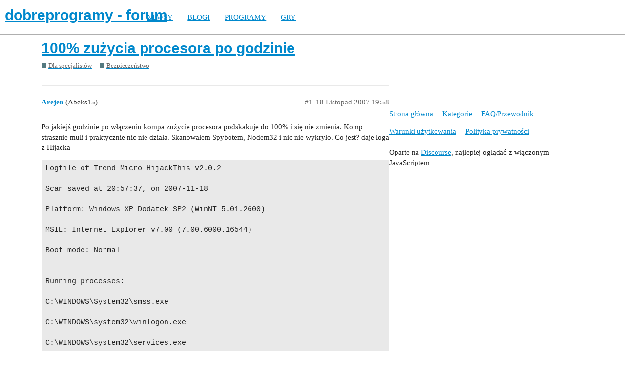

--- FILE ---
content_type: text/html; charset=utf-8
request_url: https://forum.dobreprogramy.pl/t/100-zuzycia-procesora-po-godzinie/166811
body_size: 8059
content:
<!DOCTYPE html>
<html lang="pl-PL">
  <head>
    <meta charset="utf-8">
    <title>100% zużycia procesora po godzinie - Bezpieczeństwo - dobreprogramy - forum</title>
    <meta name="description" content="Po jakiejś godzinie po włączeniu kompa zużycie procesora podskakuje do 100% i się nie zmienia. Komp strasznie muli i praktycznie nic nie działa. Skanowałem Spybotem, Nodem32 i nic nie wykryło. Co jest? daje loga z Hijack&amp;hellip;">
    <meta name="generator" content="Discourse 2.9.0.beta9 - https://github.com/discourse/discourse version 415535d577057676e46a5e4ec90a3ea3ec2bd27a">
<link rel="icon" type="image/png" href="https://forum.dobreprogramy.pl/uploads/default/optimized/3X/6/2/622c6d55469d37b29c43061ef104a7de549c1af9_2_32x32.ico">
<link rel="apple-touch-icon" type="image/png" href="https://forum.dobreprogramy.pl/uploads/default/optimized/3X/c/6/c68c5a0c534a035071b296ce94f9b0d1df82807d_2_180x180.png">
<meta name="theme-color" content="#ffffff">
<meta name="viewport" content="width=device-width, initial-scale=1.0, minimum-scale=1.0, user-scalable=yes, viewport-fit=cover">
<link rel="canonical" href="https://forum.dobreprogramy.pl/t/100-zuzycia-procesora-po-godzinie/166811" />
<script type="application/ld+json">{"@context":"http://schema.org","@type":"WebSite","url":"https://forum.dobreprogramy.pl","potentialAction":{"@type":"SearchAction","target":"https://forum.dobreprogramy.pl/search?q={search_term_string}","query-input":"required name=search_term_string"}}</script>
<link rel="search" type="application/opensearchdescription+xml" href="https://forum.dobreprogramy.pl/opensearch.xml" title="dobreprogramy - forum Search">

    <link href="/stylesheets/color_definitions_podstawa__39_abfeb62537eceaa01838b0c303c89af6b337e3e9.css?__ws=forum.dobreprogramy.pl" media="all" rel="stylesheet" class="light-scheme"/><link href="/stylesheets/color_definitions_ciemny_36_39_f6b58b50b4f0f5383c87e33a8dcef6ed539185e7.css?__ws=forum.dobreprogramy.pl" media="(prefers-color-scheme: dark)" rel="stylesheet" class="dark-scheme"/>

  <link href="/stylesheets/desktop_bba84c5e9bfabc5618c660b00e083e1a963bb741.css?__ws=forum.dobreprogramy.pl" media="all" rel="stylesheet" data-target="desktop"  />



  <link href="/stylesheets/discourse-adplugin-dp_bba84c5e9bfabc5618c660b00e083e1a963bb741.css?__ws=forum.dobreprogramy.pl" media="all" rel="stylesheet" data-target="discourse-adplugin-dp"  />
  <link href="/stylesheets/discourse-canned-replies_bba84c5e9bfabc5618c660b00e083e1a963bb741.css?__ws=forum.dobreprogramy.pl" media="all" rel="stylesheet" data-target="discourse-canned-replies"  />
  <link href="/stylesheets/discourse-details_bba84c5e9bfabc5618c660b00e083e1a963bb741.css?__ws=forum.dobreprogramy.pl" media="all" rel="stylesheet" data-target="discourse-details"  />
  <link href="/stylesheets/discourse-local-dates_bba84c5e9bfabc5618c660b00e083e1a963bb741.css?__ws=forum.dobreprogramy.pl" media="all" rel="stylesheet" data-target="discourse-local-dates"  />
  <link href="/stylesheets/discourse-narrative-bot_bba84c5e9bfabc5618c660b00e083e1a963bb741.css?__ws=forum.dobreprogramy.pl" media="all" rel="stylesheet" data-target="discourse-narrative-bot"  />
  <link href="/stylesheets/discourse-presence_bba84c5e9bfabc5618c660b00e083e1a963bb741.css?__ws=forum.dobreprogramy.pl" media="all" rel="stylesheet" data-target="discourse-presence"  />
  <link href="/stylesheets/discourse-question-answer_bba84c5e9bfabc5618c660b00e083e1a963bb741.css?__ws=forum.dobreprogramy.pl" media="all" rel="stylesheet" data-target="discourse-question-answer"  />
  <link href="/stylesheets/discourse-quick-messages_bba84c5e9bfabc5618c660b00e083e1a963bb741.css?__ws=forum.dobreprogramy.pl" media="all" rel="stylesheet" data-target="discourse-quick-messages"  />
  <link href="/stylesheets/discourse-solved_bba84c5e9bfabc5618c660b00e083e1a963bb741.css?__ws=forum.dobreprogramy.pl" media="all" rel="stylesheet" data-target="discourse-solved"  />
  <link href="/stylesheets/discourse-staff-notes_bba84c5e9bfabc5618c660b00e083e1a963bb741.css?__ws=forum.dobreprogramy.pl" media="all" rel="stylesheet" data-target="discourse-staff-notes"  />
  <link href="/stylesheets/discourse-voting_bba84c5e9bfabc5618c660b00e083e1a963bb741.css?__ws=forum.dobreprogramy.pl" media="all" rel="stylesheet" data-target="discourse-voting"  />
  <link href="/stylesheets/discourse-whos-online_bba84c5e9bfabc5618c660b00e083e1a963bb741.css?__ws=forum.dobreprogramy.pl" media="all" rel="stylesheet" data-target="discourse-whos-online"  />
  <link href="/stylesheets/lazy-yt_bba84c5e9bfabc5618c660b00e083e1a963bb741.css?__ws=forum.dobreprogramy.pl" media="all" rel="stylesheet" data-target="lazy-yt"  />
  <link href="/stylesheets/poll_bba84c5e9bfabc5618c660b00e083e1a963bb741.css?__ws=forum.dobreprogramy.pl" media="all" rel="stylesheet" data-target="poll"  />
  <link href="/stylesheets/retort_bba84c5e9bfabc5618c660b00e083e1a963bb741.css?__ws=forum.dobreprogramy.pl" media="all" rel="stylesheet" data-target="retort"  />
  <link href="/stylesheets/discourse-question-answer_desktop_bba84c5e9bfabc5618c660b00e083e1a963bb741.css?__ws=forum.dobreprogramy.pl" media="all" rel="stylesheet" data-target="discourse-question-answer_desktop"  />
  <link href="/stylesheets/discourse-voting_desktop_bba84c5e9bfabc5618c660b00e083e1a963bb741.css?__ws=forum.dobreprogramy.pl" media="all" rel="stylesheet" data-target="discourse-voting_desktop"  />
  <link href="/stylesheets/poll_desktop_bba84c5e9bfabc5618c660b00e083e1a963bb741.css?__ws=forum.dobreprogramy.pl" media="all" rel="stylesheet" data-target="poll_desktop"  />

  <link href="/stylesheets/desktop_theme_44_1e6e7b6a82c8a1c6fa59ad81ecdad6c90e9da22d.css?__ws=forum.dobreprogramy.pl" media="all" rel="stylesheet" data-target="desktop_theme" data-theme-id="44" data-theme-name="navigation-menu"/>
<link href="/stylesheets/desktop_theme_42_489edb94827f397a22a78ce814dc33296722c352.css?__ws=forum.dobreprogramy.pl" media="all" rel="stylesheet" data-target="desktop_theme" data-theme-id="42" data-theme-name="plugin-fixes"/>
<link href="/stylesheets/desktop_theme_41_1fa2eba456e601165f62f6b79ee2b3e5738b9f74.css?__ws=forum.dobreprogramy.pl" media="all" rel="stylesheet" data-target="desktop_theme" data-theme-id="41" data-theme-name="wp-integration"/>
<link href="/stylesheets/desktop_theme_39_e5c88d1eb952d24b22115d666ccc016fc6f5c421.css?__ws=forum.dobreprogramy.pl" media="all" rel="stylesheet" data-target="desktop_theme" data-theme-id="39" data-theme-name="dobreprogramy"/>

    <meta name="google-site-verification" content="ARNqjD_2rh-75t4IN9LKSJrHeA4sIOhmAqXX6rnsYJM">

<script async="" crossorigin="" nomodule="" src="https://std.wpcdn.pl/wpjslib/wpjslib-lite.js" id="wpjslib"></script>
<script async="" crossorigin="" type="module" src="https://std.wpcdn.pl/wpjslib6/wpjslib-lite.js" id="wpjslib6"></script>

<script defer="" src="/theme-javascripts/ae708cbc1be10cd5cf18b14ffb14a68b0200e799.js?__ws=forum.dobreprogramy.pl" data-theme-id="41"></script>
<script defer="" src="/theme-javascripts/7cc7cf8d76bf830cbfbf89ac6fd769dc5d014f33.js?__ws=forum.dobreprogramy.pl" data-theme-id="41"></script>
    <meta id="data-ga-universal-analytics" data-tracking-code="UA-3114185-1" data-json="{&quot;cookieDomain&quot;:&quot;forum.dobreprogramy.pl&quot;}" data-auto-link-domains="">

  <link rel="preload" href="/assets/google-universal-analytics-v3-8cf0774bfa08ca761ca08a4bc372f0c17620d86591225f86d3e1bdb51c18a0b0.js" as="script">
<script defer src="/assets/google-universal-analytics-v3-8cf0774bfa08ca761ca08a4bc372f0c17620d86591225f86d3e1bdb51c18a0b0.js"></script>


        <link rel="alternate nofollow" type="application/rss+xml" title="Kanał RSS tematu &#39;100% zużycia procesora po godzinie&#39;" href="https://forum.dobreprogramy.pl/t/100-zuzycia-procesora-po-godzinie/166811.rss" />
    <meta property="og:site_name" content="dobreprogramy - forum" />
<meta property="og:type" content="website" />
<meta name="twitter:card" content="summary" />
<meta name="twitter:image" content="https://forum.dobreprogramy.pl/uploads/default/original/3X/d/a/dae543397c3d5bd6f731412176c35838ace56921.png" />
<meta property="og:image" content="https://forum.dobreprogramy.pl/uploads/default/original/3X/d/a/dae543397c3d5bd6f731412176c35838ace56921.png" />
<meta property="og:url" content="https://forum.dobreprogramy.pl/t/100-zuzycia-procesora-po-godzinie/166811" />
<meta name="twitter:url" content="https://forum.dobreprogramy.pl/t/100-zuzycia-procesora-po-godzinie/166811" />
<meta property="og:title" content="100% zużycia procesora po godzinie" />
<meta name="twitter:title" content="100% zużycia procesora po godzinie" />
<meta property="og:description" content="Po jakiejś godzinie po włączeniu kompa zużycie procesora podskakuje do 100% i się nie zmienia. Komp strasznie muli i praktycznie nic nie działa. Skanowałem Spybotem, Nodem32 i nic nie wykryło. Co jest? daje loga z Hijacka  Logfile of Trend Micro HijackThis v2.0.2  Scan saved at 20:57:37, on 2007-11-18  Platform: Windows XP Dodatek SP2 (WinNT 5.01.2600)  MSIE: Internet Explorer v7.00 (7.00.6000.16544)  Boot mode: Normal   Running processes:  C:\WINDOWS\System32\smss.exe  C:\WINDOWS\system32\winlo..." />
<meta name="twitter:description" content="Po jakiejś godzinie po włączeniu kompa zużycie procesora podskakuje do 100% i się nie zmienia. Komp strasznie muli i praktycznie nic nie działa. Skanowałem Spybotem, Nodem32 i nic nie wykryło. Co jest? daje loga z Hijacka  Logfile of Trend Micro HijackThis v2.0.2  Scan saved at 20:57:37, on 2007-11-18  Platform: Windows XP Dodatek SP2 (WinNT 5.01.2600)  MSIE: Internet Explorer v7.00 (7.00.6000.16544)  Boot mode: Normal   Running processes:  C:\WINDOWS\System32\smss.exe  C:\WINDOWS\system32\winlo..." />
<meta property="article:published_time" content="2007-11-18T19:58:45+00:00" />
<meta property="og:ignore_canonical" content="true" />


    <script type="application/ld+json">{"@context":"http://schema.org","@type":"QAPage","name":"100% zużycia procesora po godzinie","mainEntity":{"@type":"Question","name":"100% zużycia procesora po godzinie","text":"Po jakiejś godzinie po włączeniu kompa zużycie procesora podskakuje do 100% i się nie zmienia. Komp strasznie muli i praktycznie nic nie działa. Skanowałem Spybotem, Nodem32 i nic nie wykryło. Co jest? daje loga z Hijacka\n\nLogfile of Trend Micro HijackThis v2.0.2\n\nScan saved at 20:57:37, on 2007-11-&hellip;","upvoteCount":0,"answerCount":0,"dateCreated":"2007-11-18T19:58:45.000Z","author":{"@type":"Person","name":"Abeks15"}}}</script>
  </head>
  <body class="crawler">
    <script defer="" src="/theme-javascripts/b4fb8197a55a0b65bb0e90597caa5b37b8c12ec6.js?__ws=forum.dobreprogramy.pl" data-theme-id="41"></script>


<div id="crunchify-navbar" class="crunchify-container">
<span id="crunchify-top-links">
<ul class="nav-link-container">
   <li><a href="https://www.dobreprogramy.pl" class="nav-link">NEWSY</a></li>
   <li><a href="https://www.dobreprogramy.pl/blogi" class="nav-link">BLOGI</a></li>
   <li><a href="https://www.dobreprogramy.pl/programy,windows" class="nav-link">PROGRAMY</a></li>
   <li><a href="https://www.polygamia.pl" target="_blank" class="nav-link">GRY</a></li>
</ul></span>
</div><script defer="" src="/theme-javascripts/f94729ba8f7bb50d4341ca8f8d984449a2070304.js?__ws=forum.dobreprogramy.pl" data-theme-id="44"></script>
    <header>
  <a href="/">
    <h1>dobreprogramy - forum</h1>
  </a>
</header>

    <div id="main-outlet" class="wrap" role="main">
        <div id="topic-title">
    <h1>
      <a href="/t/100-zuzycia-procesora-po-godzinie/166811">100% zużycia procesora po godzinie</a>
    </h1>

      <div class="topic-category" itemscope itemtype="http://schema.org/BreadcrumbList">
          <span itemprop="itemListElement" itemscope itemtype="http://schema.org/ListItem">
            <a href="https://forum.dobreprogramy.pl/c/dla-specjalistow/5" class="badge-wrapper bullet" itemprop="item">
              <span class='badge-category-bg' style='background-color: #547980'></span>
              <span class='badge-category clear-badge'>
                <span class='category-name' itemprop='name'>Dla specjalistów</span>
              </span>
            </a>
            <meta itemprop="position" content="1" />
          </span>
          <span itemprop="itemListElement" itemscope itemtype="http://schema.org/ListItem">
            <a href="https://forum.dobreprogramy.pl/c/dla-specjalistow/bezpieczenstwo/70" class="badge-wrapper bullet" itemprop="item">
              <span class='badge-category-bg' style='background-color: #547980'></span>
              <span class='badge-category clear-badge'>
                <span class='category-name' itemprop='name'>Bezpieczeństwo</span>
              </span>
            </a>
            <meta itemprop="position" content="2" />
          </span>
      </div>

  </div>

  


      <div id='post_1' itemscope itemtype='http://schema.org/DiscussionForumPosting' class='topic-body crawler-post'>
        <div class='crawler-post-meta'>
          <div itemprop='publisher' itemscope itemtype="http://schema.org/Organization">
            <meta itemprop='name' content='Wirtualna Polska Media SA'>
              <div itemprop='logo' itemscope itemtype="http://schema.org/ImageObject">
                <meta itemprop='url' content='https://techforum.wpcdn.pl/original/3X/3/f/3fc6217c7416b9e499c21933c6acf6323c708813.png'>
              </div>
          </div>
          <span class="creator" itemprop="author" itemscope itemtype="http://schema.org/Person">
            <a itemprop="url" href='https://forum.dobreprogramy.pl/u/Arejen'><span itemprop='name'>Arejen</span></a>
            (Abeks15)
          </span>

          <link itemprop="mainEntityOfPage" href="https://forum.dobreprogramy.pl/t/100-zuzycia-procesora-po-godzinie/166811">


          <span class="crawler-post-infos">
              <time itemprop='datePublished' datetime='2007-11-18T19:58:45Z' class='post-time'>
                18 Listopad 2007 19:58
              </time>
              <meta itemprop='dateModified' content='2007-11-18T19:58:45Z'>
          <span itemprop='position'>#1</span>
          </span>
        </div>
        <div class='post' itemprop='articleBody'>
          <p>Po jakiejś godzinie po włączeniu kompa zużycie procesora podskakuje do 100% i się nie zmienia. Komp strasznie muli i praktycznie nic nie działa. Skanowałem Spybotem, Nodem32 i nic nie wykryło. Co jest? daje loga z Hijacka</p>
<pre><code>Logfile of Trend Micro HijackThis v2.0.2

Scan saved at 20:57:37, on 2007-11-18

Platform: Windows XP Dodatek SP2 (WinNT 5.01.2600)

MSIE: Internet Explorer v7.00 (7.00.6000.16544)

Boot mode: Normal


Running processes:

C:\WINDOWS\System32\smss.exe

C:\WINDOWS\system32\winlogon.exe

C:\WINDOWS\system32\services.exe

C:\WINDOWS\system32\lsass.exe

C:\WINDOWS\system32\svchost.exe

C:\WINDOWS\system32\svchost.exe

C:\Program Files\Ahead\InCD\InCDsrv.exe

C:\WINDOWS\Explorer.EXE

C:\Program Files\Lavasoft\Ad-Aware 2007\aawservice.exe

C:\WINDOWS\system32\spoolsv.exe

C:\Program Files\Eset\nod32kui.exe

C:\WINDOWS\VM303_STI.EXE

C:\Program Files\Anti-keylogger\Anti-keylogger.exe

C:\WINDOWS\system32\ctfmon.exe

C:\WINDOWS\system32\rundll32.exe

C:\Program Files\Eset\nod32krn.exe

C:\WINDOWS\system32\nvsvc32.exe

C:\WINDOWS\system32\HPZipm12.exe

C:\WINDOWS\System32\svchost.exe

C:\WINDOWS\system32\wscntfy.exe

C:\Program Files\Gadu-Gadu\gg.exe

C:\WINDOWS\system32\taskmgr.exe

C:\Program Files\Mozilla Firefox\firefox.exe

C:\Documents and Settings\dan\Pulpit\FxSasser.exe

F:\Program Files\HijackThis.exe


R0 - HKCU\Software\Microsoft\Internet Explorer\Main,Start Page = http://search.live.com/?mkt=en-us

R1 - HKLM\Software\Microsoft\Internet Explorer\Main,Default_Page_URL = http://go.microsoft.com/fwlink/?LinkId=69157

R1 - HKLM\Software\Microsoft\Internet Explorer\Main,Default_Search_URL = http://go.microsoft.com/fwlink/?LinkId=54896

R1 - HKLM\Software\Microsoft\Internet Explorer\Main,Search Page = http://go.microsoft.com/fwlink/?LinkId=54896

R0 - HKLM\Software\Microsoft\Internet Explorer\Main,Start Page = http://go.microsoft.com/fwlink/?LinkId=69157

R1 - HKCU\Software\Microsoft\Internet Explorer\SearchURL,(Default) = http://g.msn.com/0SEENUS/SAOS01?FORM=TOOLBR

R1 - HKCU\Software\Microsoft\Internet Connection Wizard,ShellNext = http://windowsupdate.microsoft.com/

R0 - HKCU\Software\Microsoft\Internet Explorer\Toolbar,LinksFolderName = Łącza

O2 - BHO: SSVHelper Class - {761497BB-D6F0-462C-B6EB-D4DAF1D92D43} - C:\Program Files\Java\jre1.6.0_02\bin\ssv.dll

O2 - BHO: Windows Live Sign-in Helper - {9030D464-4C02-4ABF-8ECC-5164760863C6} - C:\Program Files\Common Files\Microsoft Shared\Windows Live\WindowsLiveLogin.dll

O4 - HKLM\..\Run: [NeroFilterCheck] C:\WINDOWS\system32\NeroCheck.exe

O4 - HKLM\..\Run: [nod32kui] "C:\Program Files\Eset\nod32kui.exe" /WAITSERVICE

O4 - HKLM\..\Run: [NvCplDaemon] RUNDLL32.EXE C:\WINDOWS\system32\NvCpl.dll,NvStartup

O4 - HKLM\..\Run: [nwiz] nwiz.exe /install

O4 - HKLM\..\Run: [NvMediaCenter] RUNDLL32.EXE C:\WINDOWS\system32\NvMcTray.dll,NvTaskbarInit

O4 - HKLM\..\Run: [BigDog303] C:\WINDOWS\VM303_STI.EXE VIMICRO USB PC Camera (ZC0301PLH)

O4 - HKLM\..\Run: [Anti-keylogger] C:\Program Files\Anti-keylogger\Anti-keylogger.exe /autorun

O4 - HKCU\..\Run: [CTFMON.EXE] C:\WINDOWS\system32\ctfmon.exe

O4 - HKUS\S-1-5-19\..\Run: [CTFMON.EXE] C:\WINDOWS\System32\CTFMON.EXE (User 'USŁUGA LOKALNA')

O4 - HKUS\S-1-5-20\..\Run: [CTFMON.EXE] C:\WINDOWS\System32\CTFMON.EXE (User 'USŁUGA SIECIOWA')

O4 - HKUS\S-1-5-18\..\Run: [CTFMON.EXE] C:\WINDOWS\System32\CTFMON.EXE (User 'SYSTEM')

O4 - HKUS\.DEFAULT\..\Run: [CTFMON.EXE] C:\WINDOWS\System32\CTFMON.EXE (User 'Default user')

O8 - Extra context menu item: E&amp;ksport do programu Microsoft Excel - res://F:\PROGRA~2\OFFICE11\EXCEL.EXE/3000

O9 - Extra button: (no name) - {08B0E5C0-4FCB-11CF-AAA5-00401C608501} - C:\Program Files\Java\jre1.6.0_02\bin\ssv.dll

O9 - Extra 'Tools' menuitem: Sun Java Console - {08B0E5C0-4FCB-11CF-AAA5-00401C608501} - C:\Program Files\Java\jre1.6.0_02\bin\ssv.dll

O9 - Extra button: Badanie - {92780B25-18CC-41C8-B9BE-3C9C571A8263} - F:\PROGRA~2\OFFICE11\REFIEBAR.DLL

O9 - Extra button: (no name) - {e2e2dd38-d088-4134-82b7-f2ba38496583} - C:\WINDOWS\Network Diagnostic\xpnetdiag.exe

O9 - Extra 'Tools' menuitem: @xpsp3res.dll,-20001 - {e2e2dd38-d088-4134-82b7-f2ba38496583} - C:\WINDOWS\Network Diagnostic\xpnetdiag.exe

O9 - Extra button: Messenger - {FB5F1910-F110-11d2-BB9E-00C04F795683} - C:\Program Files\Messenger\msmsgs.exe

O9 - Extra 'Tools' menuitem: Windows Messenger - {FB5F1910-F110-11d2-BB9E-00C04F795683} - C:\Program Files\Messenger\msmsgs.exe

O16 - DPF: {0EB0E74A-2A76-4AB3-A7FB-9BD8C29F7F75} (CKAVWebScan Object) - http://www.kaspersky.pl/resources/virusscanner/kavwebscan_unicode.cab

O16 - DPF: {17492023-C23A-453E-A040-C7C580BBF700} (Windows Genuine Advantage Validation Tool) - http://go.microsoft.com/fwlink/?linkid=39204

O16 - DPF: {6414512B-B978-451D-A0D8-FCFDF33E833C} (WUWebControl Class) - http://www.update.microsoft.com/windowsupdate/v6/V5Controls/en/x86/client/wuweb_site.cab?1187864790298

O16 - DPF: {68282C51-9459-467B-95BF-3C0E89627E55} (MksSkanerOnline Class) - http://www.mks.com.pl/skaner/SkanerOnline.cab

O18 - Protocol: skype4com - {FFC8B962-9B40-4DFF-9458-1830C7DD7F5D} - C:\PROGRA~1\COMMON~1\Skype\SKYPE4~1.DLL

O18 - Protocol: vskype - (no CLSID) - (no file)

O23 - Service: Ad-Aware 2007 Service (aawservice) - Lavasoft AB - C:\Program Files\Lavasoft\Ad-Aware 2007\aawservice.exe

O23 - Service: InCD Helper (InCDsrv) - Nero AG - C:\Program Files\Ahead\InCD\InCDsrv.exe

O23 - Service: NOD32 Kernel Service (NOD32krn) - Eset - C:\Program Files\Eset\nod32krn.exe

O23 - Service: NVIDIA Display Driver Service (NVSvc) - NVIDIA Corporation - C:\WINDOWS\system32\nvsvc32.exe

O23 - Service: Pml Driver HPZ12 - HP - C:\WINDOWS\system32\HPZipm12.exe


--

End of file - 5489 bytes</code></pre>
        </div>

        <meta itemprop='headline' content='100% zużycia procesora po godzinie'>
          <meta itemprop='keywords' content=''>

        <div itemprop="interactionStatistic" itemscope itemtype="http://schema.org/InteractionCounter">
           <meta itemprop="interactionType" content="http://schema.org/LikeAction"/>
           <meta itemprop="userInteractionCount" content="0" />
           <span class='post-likes'></span>
         </div>

         <div itemprop="interactionStatistic" itemscope itemtype="http://schema.org/InteractionCounter">
            <meta itemprop="interactionType" content="http://schema.org/CommentAction"/>
            <meta itemprop="userInteractionCount" content="0" />
          </div>

      </div>
      <div id='post_2' itemscope itemtype='http://schema.org/DiscussionForumPosting' class='topic-body crawler-post'>
        <div class='crawler-post-meta'>
          <div itemprop='publisher' itemscope itemtype="http://schema.org/Organization">
            <meta itemprop='name' content='Wirtualna Polska Media SA'>
              <div itemprop='logo' itemscope itemtype="http://schema.org/ImageObject">
                <meta itemprop='url' content='https://techforum.wpcdn.pl/original/3X/3/f/3fc6217c7416b9e499c21933c6acf6323c708813.png'>
              </div>
          </div>
          <span class="creator" itemprop="author" itemscope itemtype="http://schema.org/Person">
            <a itemprop="url" href='https://forum.dobreprogramy.pl/u/r2911'><span itemprop='name'>r2911</span></a>
            (R2911w)
          </span>

          <link itemprop="mainEntityOfPage" href="https://forum.dobreprogramy.pl/t/100-zuzycia-procesora-po-godzinie/166811">


          <span class="crawler-post-infos">
              <time itemprop='datePublished' datetime='2007-11-18T20:14:25Z' class='post-time'>
                18 Listopad 2007 20:14
              </time>
              <meta itemprop='dateModified' content='2007-11-18T20:14:25Z'>
          <span itemprop='position'>#2</span>
          </span>
        </div>
        <div class='post' itemprop='articleBody'>
          <p>sprawdź jaki to proces :</p>
<p>alt + ctrl + del &gt; zakładka procesy &gt; CPU</p>
        </div>

        <meta itemprop='headline' content='100% zużycia procesora po godzinie'>

        <div itemprop="interactionStatistic" itemscope itemtype="http://schema.org/InteractionCounter">
           <meta itemprop="interactionType" content="http://schema.org/LikeAction"/>
           <meta itemprop="userInteractionCount" content="0" />
           <span class='post-likes'></span>
         </div>

         <div itemprop="interactionStatistic" itemscope itemtype="http://schema.org/InteractionCounter">
            <meta itemprop="interactionType" content="http://schema.org/CommentAction"/>
            <meta itemprop="userInteractionCount" content="0" />
          </div>

      </div>
      <div id='post_3' itemscope itemtype='http://schema.org/DiscussionForumPosting' class='topic-body crawler-post'>
        <div class='crawler-post-meta'>
          <div itemprop='publisher' itemscope itemtype="http://schema.org/Organization">
            <meta itemprop='name' content='Wirtualna Polska Media SA'>
              <div itemprop='logo' itemscope itemtype="http://schema.org/ImageObject">
                <meta itemprop='url' content='https://techforum.wpcdn.pl/original/3X/3/f/3fc6217c7416b9e499c21933c6acf6323c708813.png'>
              </div>
          </div>
          <span class="creator" itemprop="author" itemscope itemtype="http://schema.org/Person">
            <a itemprop="url" href='https://forum.dobreprogramy.pl/u/LostWorld'><span itemprop='name'>LostWorld</span></a>
            (LostWorld)
          </span>

          <link itemprop="mainEntityOfPage" href="https://forum.dobreprogramy.pl/t/100-zuzycia-procesora-po-godzinie/166811">


          <span class="crawler-post-infos">
              <time itemprop='datePublished' datetime='2007-11-18T20:48:48Z' class='post-time'>
                18 Listopad 2007 20:48
              </time>
              <meta itemprop='dateModified' content='2007-11-18T20:48:48Z'>
          <span itemprop='position'>#3</span>
          </span>
        </div>
        <div class='post' itemprop='articleBody'>
          <p>W logu jest okej.</p>
<p>Daj log z <a href="https://forum.dobreprogramy.pl/viewtopic.php?t=36654"><strong>Combofix</strong></a></p>
<p>Opis użycia <strong>ComboFix</strong> jest na tej stronie z linku.</p>
<p>Log może być długi, więc zapisz go sobie gdzieś, a potem wklej na <a href="http://wklej.org/" rel="nofollow noopener">http://wklej.org/</a>, a tu daj tylko link</p>
        </div>

        <meta itemprop='headline' content='100% zużycia procesora po godzinie'>

        <div itemprop="interactionStatistic" itemscope itemtype="http://schema.org/InteractionCounter">
           <meta itemprop="interactionType" content="http://schema.org/LikeAction"/>
           <meta itemprop="userInteractionCount" content="0" />
           <span class='post-likes'></span>
         </div>

         <div itemprop="interactionStatistic" itemscope itemtype="http://schema.org/InteractionCounter">
            <meta itemprop="interactionType" content="http://schema.org/CommentAction"/>
            <meta itemprop="userInteractionCount" content="0" />
          </div>

      </div>
      <div id='post_4' itemscope itemtype='http://schema.org/DiscussionForumPosting' class='topic-body crawler-post'>
        <div class='crawler-post-meta'>
          <div itemprop='publisher' itemscope itemtype="http://schema.org/Organization">
            <meta itemprop='name' content='Wirtualna Polska Media SA'>
              <div itemprop='logo' itemscope itemtype="http://schema.org/ImageObject">
                <meta itemprop='url' content='https://techforum.wpcdn.pl/original/3X/3/f/3fc6217c7416b9e499c21933c6acf6323c708813.png'>
              </div>
          </div>
          <span class="creator" itemprop="author" itemscope itemtype="http://schema.org/Person">
            <a itemprop="url" href='https://forum.dobreprogramy.pl/u/Arejen'><span itemprop='name'>Arejen</span></a>
            (Abeks15)
          </span>

          <link itemprop="mainEntityOfPage" href="https://forum.dobreprogramy.pl/t/100-zuzycia-procesora-po-godzinie/166811">


          <span class="crawler-post-infos">
              <time itemprop='datePublished' datetime='2007-11-19T14:39:34Z' class='post-time'>
                19 Listopad 2007 14:39
              </time>
              <meta itemprop='dateModified' content='2007-11-19T14:39:34Z'>
          <span itemprop='position'>#4</span>
          </span>
        </div>
        <div class='post' itemprop='articleBody'>
          <p>Ten proces zużywa mi najwięcej CPU :</p>
<p><img src="http://img215.imageshack.us/img215/2424/beztytuuiy8.jpg" alt="beztytuuiy8.jpg" width="" height=""></p>
<p>Ujawnia sięon dopiero bo jakiś 30 minutach od włączenia kompa</p>
        </div>

        <meta itemprop='headline' content='100% zużycia procesora po godzinie'>

        <div itemprop="interactionStatistic" itemscope itemtype="http://schema.org/InteractionCounter">
           <meta itemprop="interactionType" content="http://schema.org/LikeAction"/>
           <meta itemprop="userInteractionCount" content="0" />
           <span class='post-likes'></span>
         </div>

         <div itemprop="interactionStatistic" itemscope itemtype="http://schema.org/InteractionCounter">
            <meta itemprop="interactionType" content="http://schema.org/CommentAction"/>
            <meta itemprop="userInteractionCount" content="0" />
          </div>

      </div>
      <div id='post_5' itemscope itemtype='http://schema.org/DiscussionForumPosting' class='topic-body crawler-post'>
        <div class='crawler-post-meta'>
          <div itemprop='publisher' itemscope itemtype="http://schema.org/Organization">
            <meta itemprop='name' content='Wirtualna Polska Media SA'>
              <div itemprop='logo' itemscope itemtype="http://schema.org/ImageObject">
                <meta itemprop='url' content='https://techforum.wpcdn.pl/original/3X/3/f/3fc6217c7416b9e499c21933c6acf6323c708813.png'>
              </div>
          </div>
          <span class="creator" itemprop="author" itemscope itemtype="http://schema.org/Person">
            <a itemprop="url" href='https://forum.dobreprogramy.pl/u/Gutek'><span itemprop='name'>Gutek</span></a>
            (Gutek)
          </span>

          <link itemprop="mainEntityOfPage" href="https://forum.dobreprogramy.pl/t/100-zuzycia-procesora-po-godzinie/166811">


          <span class="crawler-post-infos">
              <time itemprop='datePublished' datetime='2007-11-19T16:56:56Z' class='post-time'>
                19 Listopad 2007 16:56
              </time>
              <meta itemprop='dateModified' content='2007-11-19T16:56:56Z'>
          <span itemprop='position'>#5</span>
          </span>
        </div>
        <div class='post' itemprop='articleBody'>
          <p>Daj log z <a href="http://www.techsupportforum.com/sectools/sUBs/ComboFix.exe" rel="nofollow noopener"><strong>ComboFix</strong></a></p>
        </div>

        <meta itemprop='headline' content='100% zużycia procesora po godzinie'>

        <div itemprop="interactionStatistic" itemscope itemtype="http://schema.org/InteractionCounter">
           <meta itemprop="interactionType" content="http://schema.org/LikeAction"/>
           <meta itemprop="userInteractionCount" content="0" />
           <span class='post-likes'></span>
         </div>

         <div itemprop="interactionStatistic" itemscope itemtype="http://schema.org/InteractionCounter">
            <meta itemprop="interactionType" content="http://schema.org/CommentAction"/>
            <meta itemprop="userInteractionCount" content="0" />
          </div>

      </div>
      <div id='post_6' itemscope itemtype='http://schema.org/DiscussionForumPosting' class='topic-body crawler-post'>
        <div class='crawler-post-meta'>
          <div itemprop='publisher' itemscope itemtype="http://schema.org/Organization">
            <meta itemprop='name' content='Wirtualna Polska Media SA'>
              <div itemprop='logo' itemscope itemtype="http://schema.org/ImageObject">
                <meta itemprop='url' content='https://techforum.wpcdn.pl/original/3X/3/f/3fc6217c7416b9e499c21933c6acf6323c708813.png'>
              </div>
          </div>
          <span class="creator" itemprop="author" itemscope itemtype="http://schema.org/Person">
            <a itemprop="url" href='https://forum.dobreprogramy.pl/u/Arejen'><span itemprop='name'>Arejen</span></a>
            (Abeks15)
          </span>

          <link itemprop="mainEntityOfPage" href="https://forum.dobreprogramy.pl/t/100-zuzycia-procesora-po-godzinie/166811">


          <span class="crawler-post-infos">
              <time itemprop='datePublished' datetime='2007-11-19T17:15:25Z' class='post-time'>
                19 Listopad 2007 17:15
              </time>
              <meta itemprop='dateModified' content='2007-11-19T17:15:25Z'>
          <span itemprop='position'>#6</span>
          </span>
        </div>
        <div class='post' itemprop='articleBody'>
          <p><img src="http://img216.imageshack.us/img216/3402/beztytuupi6.jpg" alt="beztytuupi6.jpg" width="" height=""></p>
<p>?? ;/;/</p>
        </div>

        <meta itemprop='headline' content='100% zużycia procesora po godzinie'>

        <div itemprop="interactionStatistic" itemscope itemtype="http://schema.org/InteractionCounter">
           <meta itemprop="interactionType" content="http://schema.org/LikeAction"/>
           <meta itemprop="userInteractionCount" content="0" />
           <span class='post-likes'></span>
         </div>

         <div itemprop="interactionStatistic" itemscope itemtype="http://schema.org/InteractionCounter">
            <meta itemprop="interactionType" content="http://schema.org/CommentAction"/>
            <meta itemprop="userInteractionCount" content="0" />
          </div>

      </div>
      <div id='post_7' itemscope itemtype='http://schema.org/DiscussionForumPosting' class='topic-body crawler-post'>
        <div class='crawler-post-meta'>
          <div itemprop='publisher' itemscope itemtype="http://schema.org/Organization">
            <meta itemprop='name' content='Wirtualna Polska Media SA'>
              <div itemprop='logo' itemscope itemtype="http://schema.org/ImageObject">
                <meta itemprop='url' content='https://techforum.wpcdn.pl/original/3X/3/f/3fc6217c7416b9e499c21933c6acf6323c708813.png'>
              </div>
          </div>
          <span class="creator" itemprop="author" itemscope itemtype="http://schema.org/Person">
            <a itemprop="url" href='https://forum.dobreprogramy.pl/u/Gutek'><span itemprop='name'>Gutek</span></a>
            (Gutek)
          </span>

          <link itemprop="mainEntityOfPage" href="https://forum.dobreprogramy.pl/t/100-zuzycia-procesora-po-godzinie/166811">


          <span class="crawler-post-infos">
              <time itemprop='datePublished' datetime='2007-11-19T17:20:42Z' class='post-time'>
                19 Listopad 2007 17:20
              </time>
              <meta itemprop='dateModified' content='2007-11-19T17:20:42Z'>
          <span itemprop='position'>#7</span>
          </span>
        </div>
        <div class='post' itemprop='articleBody'>
          <p>Pobierz program <a href="http://downloads.andymanchesta.com/RemovalTools/SDFix.exe" rel="nofollow noopener"><strong>SDFix</strong></a></p>
<ul>
<li>
</li>
</ul>
        </div>

        <meta itemprop='headline' content='100% zużycia procesora po godzinie'>

        <div itemprop="interactionStatistic" itemscope itemtype="http://schema.org/InteractionCounter">
           <meta itemprop="interactionType" content="http://schema.org/LikeAction"/>
           <meta itemprop="userInteractionCount" content="0" />
           <span class='post-likes'></span>
         </div>

         <div itemprop="interactionStatistic" itemscope itemtype="http://schema.org/InteractionCounter">
            <meta itemprop="interactionType" content="http://schema.org/CommentAction"/>
            <meta itemprop="userInteractionCount" content="0" />
          </div>

      </div>
      <div id='post_8' itemscope itemtype='http://schema.org/DiscussionForumPosting' class='topic-body crawler-post'>
        <div class='crawler-post-meta'>
          <div itemprop='publisher' itemscope itemtype="http://schema.org/Organization">
            <meta itemprop='name' content='Wirtualna Polska Media SA'>
              <div itemprop='logo' itemscope itemtype="http://schema.org/ImageObject">
                <meta itemprop='url' content='https://techforum.wpcdn.pl/original/3X/3/f/3fc6217c7416b9e499c21933c6acf6323c708813.png'>
              </div>
          </div>
          <span class="creator" itemprop="author" itemscope itemtype="http://schema.org/Person">
            <a itemprop="url" href='https://forum.dobreprogramy.pl/u/Leon1'><span itemprop='name'>Leon1</span></a>
            (Leon$)
          </span>

          <link itemprop="mainEntityOfPage" href="https://forum.dobreprogramy.pl/t/100-zuzycia-procesora-po-godzinie/166811">


          <span class="crawler-post-infos">
              <time itemprop='datePublished' datetime='2007-11-19T17:31:12Z' class='post-time'>
                19 Listopad 2007 17:31
              </time>
              <meta itemprop='dateModified' content='2007-11-19T17:31:12Z'>
          <span itemprop='position'>#8</span>
          </span>
        </div>
        <div class='post' itemprop='articleBody'>
          <aside class="quote no-group">
<div class="title">
<div class="quote-controls"></div>
<img alt width="20" height="20" src="https://forum.dobreprogramy.pl/letter_avatar_proxy/v2/letter/a/76d3ee/40.png" class="avatar"> Arejen:</div>
<blockquote>
<p> ?? ;/;/ Combo do pobrania <a href="http://download.bleepingcomputer.com/sU" rel="nofollow noopener">http://download.bleepingcomputer.com/sU</a> … mboFix.exe <img src="https://forum.dobreprogramy.pl/images/emoji/apple/slight_smile.png?v=5" title=":slight_smile:" class="emoji" alt=":slight_smile:"> </p>
</blockquote>
</aside>
        </div>

        <meta itemprop='headline' content='100% zużycia procesora po godzinie'>

        <div itemprop="interactionStatistic" itemscope itemtype="http://schema.org/InteractionCounter">
           <meta itemprop="interactionType" content="http://schema.org/LikeAction"/>
           <meta itemprop="userInteractionCount" content="0" />
           <span class='post-likes'></span>
         </div>

         <div itemprop="interactionStatistic" itemscope itemtype="http://schema.org/InteractionCounter">
            <meta itemprop="interactionType" content="http://schema.org/CommentAction"/>
            <meta itemprop="userInteractionCount" content="0" />
          </div>

      </div>
      <div id='post_9' itemscope itemtype='http://schema.org/DiscussionForumPosting' class='topic-body crawler-post'>
        <div class='crawler-post-meta'>
          <div itemprop='publisher' itemscope itemtype="http://schema.org/Organization">
            <meta itemprop='name' content='Wirtualna Polska Media SA'>
              <div itemprop='logo' itemscope itemtype="http://schema.org/ImageObject">
                <meta itemprop='url' content='https://techforum.wpcdn.pl/original/3X/3/f/3fc6217c7416b9e499c21933c6acf6323c708813.png'>
              </div>
          </div>
          <span class="creator" itemprop="author" itemscope itemtype="http://schema.org/Person">
            <a itemprop="url" href='https://forum.dobreprogramy.pl/u/Arejen'><span itemprop='name'>Arejen</span></a>
            (Abeks15)
          </span>

          <link itemprop="mainEntityOfPage" href="https://forum.dobreprogramy.pl/t/100-zuzycia-procesora-po-godzinie/166811">


          <span class="crawler-post-infos">
              <time itemprop='datePublished' datetime='2007-11-19T17:56:17Z' class='post-time'>
                19 Listopad 2007 17:56
              </time>
              <meta itemprop='dateModified' content='2007-11-19T17:56:17Z'>
          <span itemprop='position'>#9</span>
          </span>
        </div>
        <div class='post' itemprop='articleBody'>
          <p>Oto Log z SDfixa</p>
<pre><code>SDFix: Version 1.107


Run by dan on 2007-11-19 at 18:44


Microsoft Windows XP [Wersja 5.1.2600]


Running From: C:\SDFix


Safe Mode:

Checking Services: 



Restoring Windows Registry Values

Restoring Windows Default Hosts File


Rebooting...



Normal Mode:

Checking Files: 


No Trojan Files Found





Removing Temp Files...


ADS Check:


C:\WINDOWS

No streams found. 


C:\WINDOWS\system32

No streams found. 


C:\WINDOWS\system32\svchost.exe

No streams found.


C:\WINDOWS\system32\ntoskrnl.exe

No streams found.




                                 Final Check:


Remaining Services:

------------------





Authorized Application Key Export:


[HKEY_LOCAL_MACHINE\system\currentcontrolset\services\sharedaccess\parameters\firewallpolicy\standardprofile\authorizedapplications\list]

"C:\\Program Files\\Gadu-Gadu\\gg.exe"="C:\\Program Files\\Gadu-Gadu\\gg.exe:*:Enabled:Gadu-Gadu - program główny"

"C:\\Program Files\\MSN Messenger\\msnmsgr.exe"="C:\\Program Files\\MSN Messenger\\msnmsgr.exe:*:Enabled:Messenger"

"C:\\Program Files\\SopCast\\SopCast.exe"="C:\\Program Files\\SopCast\\SopCast.exe:*:Enabled:SopCast Main Application"

"C:\\Program Files\\uTorrent\\uTorrent.exe"="C:\\Program Files\\uTorrent\\uTorrent.exe:*:Enabled:µTorrent"

"F:\\gry\\Steam\\Steam.exe"="F:\\gry\\Steam\\Steam.exe:*:Enabled:Steam"

"F:\\gry\\Steam\\SteamApps\\bonzai600\\condition zero\\hl.exe"="F:\\gry\\Steam\\SteamApps\\bonzai600\\condition zero\\hl.exe:*:Enabled:Half-Life Launcher"

"F:\\gry\\tibia\\Tibia\\TibiCam\\TibiCAM.exe"="F:\\gry\\tibia\\Tibia\\TibiCam\\TibiCAM.exe:*:Enabled:TibiCAM"

"F:\\Program Files\\eMule\\emule.exe"="F:\\Program Files\\eMule\\emule.exe:*:Enabled:eMule"

"C:\\Program Files\\NAPI-PROJEKT\\napisy.exe"="C:\\Program Files\\NAPI-PROJEKT\\napisy.exe:*:Enabled:www.napiprojekt.pl"

"F:\\gry\\tibia\\TibiCam\\TibiCAM.exe"="F:\\gry\\tibia\\TibiCam\\TibiCAM.exe:*:Enabled:TibiCAM"

"F:\\gry\\Steam\\SteamApps\\bonzai600\\counter-strike\\hl.exe"="F:\\gry\\Steam\\SteamApps\\bonzai600\\counter-strike\\hl.exe:*:Enabled:Half-Life Launcher"

"F:\\gry\\tibia\\Tibia\\Tibia.exe"="F:\\gry\\tibia\\Tibia\\Tibia.exe:*:Enabled:Tibia Player"

"C:\\Documents and Settings\\dan\\Dane aplikacji\\SopCast\\adv\\SopAdver.exe"="C:\\Documents and Settings\\dan\\Dane aplikacji\\SopCast\\adv\\SopAdver.exe:*:Enabled:SopCast Adver"

"F:\\gry\\pezs2008\\PES2008.exe"="F:\\gry\\pezs2008\\PES2008.exe:*:Enabled:Pro Evolution Soccer 2008"

"C:\\Program Files\\Skype\\Phone\\Skype.exe"="C:\\Program Files\\Skype\\Phone\\Skype.exe:*:Enabled:Onet.pl - Skype"


[HKEY_LOCAL_MACHINE\system\currentcontrolset\services\sharedaccess\parameters\firewallpolicy\domainprofile\authorizedapplications\list]


Remaining Files:

---------------</code></pre>
        </div>

        <meta itemprop='headline' content='100% zużycia procesora po godzinie'>

        <div itemprop="interactionStatistic" itemscope itemtype="http://schema.org/InteractionCounter">
           <meta itemprop="interactionType" content="http://schema.org/LikeAction"/>
           <meta itemprop="userInteractionCount" content="0" />
           <span class='post-likes'></span>
         </div>

         <div itemprop="interactionStatistic" itemscope itemtype="http://schema.org/InteractionCounter">
            <meta itemprop="interactionType" content="http://schema.org/CommentAction"/>
            <meta itemprop="userInteractionCount" content="0" />
          </div>

      </div>
      <div id='post_10' itemscope itemtype='http://schema.org/DiscussionForumPosting' class='topic-body crawler-post'>
        <div class='crawler-post-meta'>
          <div itemprop='publisher' itemscope itemtype="http://schema.org/Organization">
            <meta itemprop='name' content='Wirtualna Polska Media SA'>
              <div itemprop='logo' itemscope itemtype="http://schema.org/ImageObject">
                <meta itemprop='url' content='https://techforum.wpcdn.pl/original/3X/3/f/3fc6217c7416b9e499c21933c6acf6323c708813.png'>
              </div>
          </div>
          <span class="creator" itemprop="author" itemscope itemtype="http://schema.org/Person">
            <a itemprop="url" href='https://forum.dobreprogramy.pl/u/Gutek'><span itemprop='name'>Gutek</span></a>
            (Gutek)
          </span>

          <link itemprop="mainEntityOfPage" href="https://forum.dobreprogramy.pl/t/100-zuzycia-procesora-po-godzinie/166811">


          <span class="crawler-post-infos">
              <time itemprop='datePublished' datetime='2007-11-19T17:57:44Z' class='post-time'>
                19 Listopad 2007 17:57
              </time>
              <meta itemprop='dateModified' content='2007-11-19T17:57:44Z'>
          <span itemprop='position'>#10</span>
          </span>
        </div>
        <div class='post' itemprop='articleBody'>
          <p>Daj log z <a href="http://download.bleepingcomputer.com/sUBs/Beta/ComboFix.exe" rel="nofollow noopener"><strong>ComboFix</strong></a> - ten będzie działał <img src="https://forum.dobreprogramy.pl/images/emoji/apple/slight_smile.png?v=5" title=":slight_smile:" class="emoji" alt=":slight_smile:"></p>
        </div>

        <meta itemprop='headline' content='100% zużycia procesora po godzinie'>

        <div itemprop="interactionStatistic" itemscope itemtype="http://schema.org/InteractionCounter">
           <meta itemprop="interactionType" content="http://schema.org/LikeAction"/>
           <meta itemprop="userInteractionCount" content="0" />
           <span class='post-likes'></span>
         </div>

         <div itemprop="interactionStatistic" itemscope itemtype="http://schema.org/InteractionCounter">
            <meta itemprop="interactionType" content="http://schema.org/CommentAction"/>
            <meta itemprop="userInteractionCount" content="0" />
          </div>

      </div>
      <div id='post_11' itemscope itemtype='http://schema.org/DiscussionForumPosting' class='topic-body crawler-post'>
        <div class='crawler-post-meta'>
          <div itemprop='publisher' itemscope itemtype="http://schema.org/Organization">
            <meta itemprop='name' content='Wirtualna Polska Media SA'>
              <div itemprop='logo' itemscope itemtype="http://schema.org/ImageObject">
                <meta itemprop='url' content='https://techforum.wpcdn.pl/original/3X/3/f/3fc6217c7416b9e499c21933c6acf6323c708813.png'>
              </div>
          </div>
          <span class="creator" itemprop="author" itemscope itemtype="http://schema.org/Person">
            <a itemprop="url" href='https://forum.dobreprogramy.pl/u/Arejen'><span itemprop='name'>Arejen</span></a>
            (Abeks15)
          </span>

          <link itemprop="mainEntityOfPage" href="https://forum.dobreprogramy.pl/t/100-zuzycia-procesora-po-godzinie/166811">


          <span class="crawler-post-infos">
              <time itemprop='datePublished' datetime='2007-11-19T19:04:39Z' class='post-time'>
                19 Listopad 2007 19:04
              </time>
              <meta itemprop='dateModified' content='2007-11-19T19:04:39Z'>
          <span itemprop='position'>#11</span>
          </span>
        </div>
        <div class='post' itemprop='articleBody'>
          <p>Log z <strong>ComboFix</strong></p>
<p><a href="http://wklej.org/id/a8123a9d5c" rel="nofollow noopener">http://wklej.org/id/a8123a9d5c</a></p>
        </div>

        <meta itemprop='headline' content='100% zużycia procesora po godzinie'>

        <div itemprop="interactionStatistic" itemscope itemtype="http://schema.org/InteractionCounter">
           <meta itemprop="interactionType" content="http://schema.org/LikeAction"/>
           <meta itemprop="userInteractionCount" content="0" />
           <span class='post-likes'></span>
         </div>

         <div itemprop="interactionStatistic" itemscope itemtype="http://schema.org/InteractionCounter">
            <meta itemprop="interactionType" content="http://schema.org/CommentAction"/>
            <meta itemprop="userInteractionCount" content="0" />
          </div>

      </div>
      <div id='post_12' itemscope itemtype='http://schema.org/DiscussionForumPosting' class='topic-body crawler-post'>
        <div class='crawler-post-meta'>
          <div itemprop='publisher' itemscope itemtype="http://schema.org/Organization">
            <meta itemprop='name' content='Wirtualna Polska Media SA'>
              <div itemprop='logo' itemscope itemtype="http://schema.org/ImageObject">
                <meta itemprop='url' content='https://techforum.wpcdn.pl/original/3X/3/f/3fc6217c7416b9e499c21933c6acf6323c708813.png'>
              </div>
          </div>
          <span class="creator" itemprop="author" itemscope itemtype="http://schema.org/Person">
            <a itemprop="url" href='https://forum.dobreprogramy.pl/u/LostWorld'><span itemprop='name'>LostWorld</span></a>
            (LostWorld)
          </span>

          <link itemprop="mainEntityOfPage" href="https://forum.dobreprogramy.pl/t/100-zuzycia-procesora-po-godzinie/166811">


          <span class="crawler-post-infos">
              <time itemprop='datePublished' datetime='2007-11-19T20:12:47Z' class='post-time'>
                19 Listopad 2007 20:12
              </time>
              <meta itemprop='dateModified' content='2007-11-19T20:12:47Z'>
          <span itemprop='position'>#12</span>
          </span>
        </div>
        <div class='post' itemprop='articleBody'>
          <p>Jest czysto.Musisz szukać przyczyn po stronie technicznej.</p>
        </div>

        <meta itemprop='headline' content='100% zużycia procesora po godzinie'>

        <div itemprop="interactionStatistic" itemscope itemtype="http://schema.org/InteractionCounter">
           <meta itemprop="interactionType" content="http://schema.org/LikeAction"/>
           <meta itemprop="userInteractionCount" content="0" />
           <span class='post-likes'></span>
         </div>

         <div itemprop="interactionStatistic" itemscope itemtype="http://schema.org/InteractionCounter">
            <meta itemprop="interactionType" content="http://schema.org/CommentAction"/>
            <meta itemprop="userInteractionCount" content="0" />
          </div>

      </div>






    </div>
    <footer class="container wrap">
  <nav class='crawler-nav'>
    <ul>
      <li itemscope itemtype='http://schema.org/SiteNavigationElement'>
        <span itemprop='name'>
          <a href='/' itemprop="url">Strona główna </a>
        </span>
      </li>
      <li itemscope itemtype='http://schema.org/SiteNavigationElement'>
        <span itemprop='name'>
          <a href='/categories' itemprop="url">Kategorie </a>
        </span>
      </li>
      <li itemscope itemtype='http://schema.org/SiteNavigationElement'>
        <span itemprop='name'>
          <a href='/guidelines' itemprop="url">FAQ/Przewodnik </a>
        </span>
      </li>
      <li itemscope itemtype='http://schema.org/SiteNavigationElement'>
        <span itemprop='name'>
          <a href='/tos' itemprop="url">Warunki użytkowania </a>
        </span>
      </li>
      <li itemscope itemtype='http://schema.org/SiteNavigationElement'>
        <span itemprop='name'>
          <a href='/privacy' itemprop="url">Polityka prywatności </a>
        </span>
      </li>
    </ul>
  </nav>
  <p class='powered-by-link'>Oparte na <a href="https://www.discourse.org">Discourse</a>, najlepiej oglądać z włączonym JavaScriptem</p>
</footer>

    
    
<script defer="" src="/theme-javascripts/94d5d6556f7aef47013bc89ac7eaf2a9eba55522.js?__ws=forum.dobreprogramy.pl" data-theme-id="43"></script>
  </body>
  
</html>


--- FILE ---
content_type: text/javascript
request_url: https://forum.dobreprogramy.pl/theme-javascripts/94d5d6556f7aef47013bc89ac7eaf2a9eba55522.js?__ws=forum.dobreprogramy.pl
body_size: 424
content:
// <![CDATA[
window.ctxtconfig = {"debug":false,"theme":"blue","frequency":"optimum","key":"f0a93705455fcf2e663c789cb768fdb92c28f5c9","widget":false,"positive_cls":"ctxt-target-node","negative_cls":"ctxt-skip","ignore_domains":"","features":["modlinks"]};
(function() {
    if (document.getElementById('ctxt-script')) {return;}
    var ctxt = document.createElement('script');
    ctxt.type = 'text/javascript';
    ctxt.async = true;
    ctxt.charset = 'utf-8';
    ctxt.id = 'ctxt-script';
    ctxt.src = '//converti.se/convertext.js';
    var s = document.getElementsByTagName('script')[0];
    s.parentNode.insertBefore(ctxt, s);
})();
// ]]>
